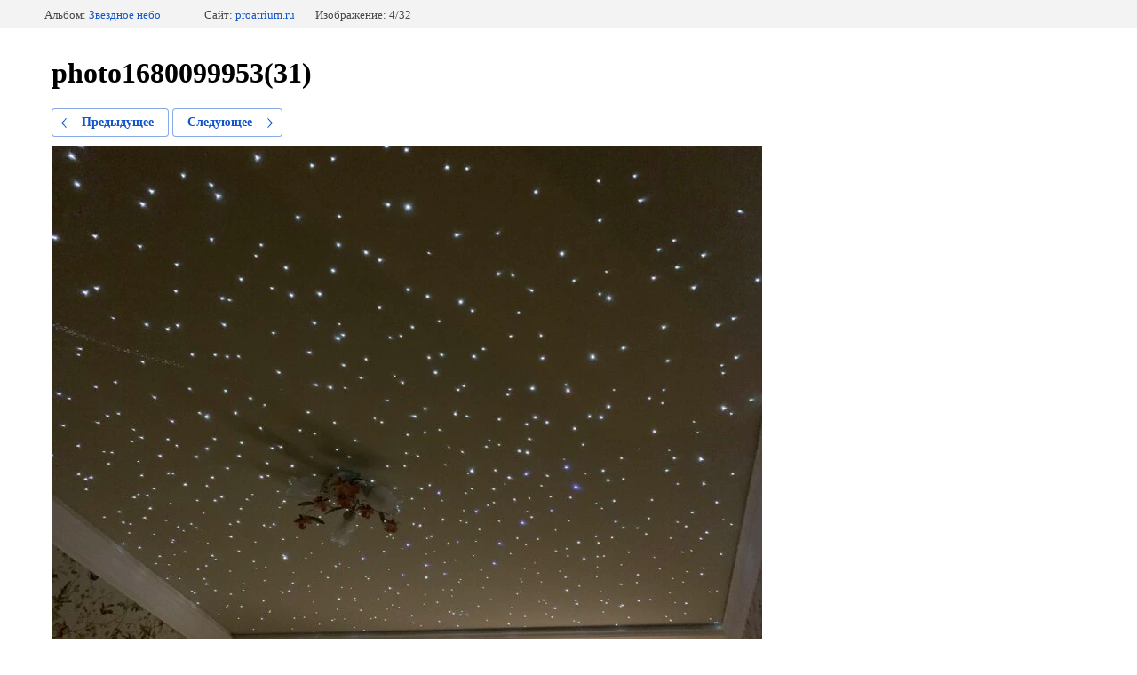

--- FILE ---
content_type: text/html; charset=utf-8
request_url: https://proatrium.ru/nashi-raboty/photo/photo1680099953-31
body_size: 2342
content:
		
	
	





	






	<!doctype html>
	<html lang="ru">
	<head>
		<meta charset="UTF-8">
		<meta name="robots" content="all"/>
		<title>photo1680099953(31)</title>
<!-- assets.top -->
<script src="/g/libs/nocopy/1.0.0/nocopy.for.all.js" type="text/javascript" ></script>
<meta property="og:type" content="website"/>
<meta property="og:url" content="https://proatrium.ru/nashi-raboty/photo/photo1680099953-31"/>
<meta name="twitter:card" content="summary"/>
<!-- /assets.top -->

		<meta http-equiv="Content-Type" content="text/html; charset=UTF-8" />
		<meta name="description" content="photo1680099953(31)" />
		<meta name="keywords" content="photo1680099953(31)" />
		<meta name="viewport" content="width=device-width, initial-scale=1.0, maximum-scale=1.0, user-scalable=no">
		<link rel='stylesheet' type='text/css' href='/shared/highslide-4.1.13/highslide.min.css'/>
<script type='text/javascript' src='/shared/highslide-4.1.13/highslide-full.packed.js'></script>
<script type='text/javascript'>
hs.graphicsDir = '/shared/highslide-4.1.13/graphics/';
hs.outlineType = null;
hs.showCredits = false;
hs.lang={cssDirection:'ltr',loadingText:'Загрузка...',loadingTitle:'Кликните чтобы отменить',focusTitle:'Нажмите чтобы перенести вперёд',fullExpandTitle:'Увеличить',fullExpandText:'Полноэкранный',previousText:'Предыдущий',previousTitle:'Назад (стрелка влево)',nextText:'Далее',nextTitle:'Далее (стрелка вправо)',moveTitle:'Передвинуть',moveText:'Передвинуть',closeText:'Закрыть',closeTitle:'Закрыть (Esc)',resizeTitle:'Восстановить размер',playText:'Слайд-шоу',playTitle:'Слайд-шоу (пробел)',pauseText:'Пауза',pauseTitle:'Приостановить слайд-шоу (пробел)',number:'Изображение %1/%2',restoreTitle:'Нажмите чтобы посмотреть картинку, используйте мышь для перетаскивания. Используйте клавиши вперёд и назад'};</script>

<!-- 46b9544ffa2e5e73c3c971fe2ede35a5 -->
<script type='text/javascript' src='/shared/s3/js/lang/ru.js'></script>
<script type='text/javascript' src='/shared/s3/js/common.min.js'></script>
<link rel='stylesheet' type='text/css' href='/shared/s3/css/calendar.css' /><link rel="icon" href="/favicon.jpg" type="image/jpeg">

<!--s3_require-->
<link rel="stylesheet" href="/g/basestyle/1.0.1/gallery2/gallery2.css" type="text/css"/>
<link rel="stylesheet" href="/g/basestyle/1.0.1/gallery2/gallery2.blue.css" type="text/css"/>
<script type="text/javascript" src="/g/basestyle/1.0.1/gallery2/gallery2.js" async></script>
<!--/s3_require-->

<link rel='stylesheet' type='text/css' href='/t/images/__csspatch/1/patch.css'/>

	</head>
	<body>
		<div class="g-page g-page-gallery2 g-page-gallery2--photo">

		
		
			<div class="g-panel g-panel--fill g-panel--no-rounded g-panel--fixed-top">
	<div class="g-gallery2-info ">
					<div class="g-gallery2-info__item">
				<div class="g-gallery2-info__item-label">Альбом:</div>
				<a href="/nashi-raboty/album/zvezdnoe-nebo" class="g-gallery2-info__item-value">Звездное небо</a>
			</div>
				<div class="g-gallery2-info__item">
			<div class="g-gallery2-info__item-label">Сайт:</div>
			<a href="//proatrium.ru" class="g-gallery2-info__item-value">proatrium.ru</a>

			<div class="g-gallery2-info__item-label">Изображение: 4/32</div>
		</div>
	</div>
</div>
			<h1>photo1680099953(31)</h1>
			
										
										
			
			
			<a href="/nashi-raboty/photo/raznocvetnaya-galaktika" class="g-button g-button--invert g-button--arr-left">Предыдущее</a>
			<a href="/nashi-raboty/photo/photo1680099953-32" class="g-button g-button--invert g-button--arr-right">Следующее</a>

			
			<div class="g-gallery2-preview ">
	<img src="/thumb/2/g4cJNfuCUwsoL0o2wEvQuQ/800r600/d/photo168009995331.jpg">
</div>

			
			<a href="/nashi-raboty/photo/raznocvetnaya-galaktika" class="g-gallery2-thumb g-gallery2-thumb--prev">
	<span class="g-gallery2-thumb__image"><img src="/thumb/2/VpzixWjzJ1GQ8uYh_Nao8w/180c160/d/raznocvetnaya_galaktika.jpg"></span>
	<span class="g-link g-link--arr-left">Предыдущее</span>
</a>
			
			<a href="/nashi-raboty/photo/photo1680099953-32" class="g-gallery2-thumb g-gallery2-thumb--next">
	<span class="g-gallery2-thumb__image"><img src="/thumb/2/fy9DXcKx-jFP7PhR3UM57w/180c160/d/photo168009995332.jpg"></span>
	<span class="g-link g-link--arr-right">Следующее</span>
</a>
			
			<div class="g-line"><a href="/nashi-raboty/album/zvezdnoe-nebo" class="g-button g-button--invert">Вернуться в галерею</a></div>

		
			</div>

	
<!-- assets.bottom -->
<!-- </noscript></script></style> -->
<script src="/my/s3/js/site.min.js?1764070630" type="text/javascript" ></script>
<script src="/my/s3/js/site/defender.min.js?1764070630" type="text/javascript" ></script>
<script src="https://cp.onicon.ru/loader/5f16e36eb887ee23538b45b0.js" type="text/javascript" data-auto async></script>
<script type="text/javascript" >/*<![CDATA[*/
var megacounter_key="e74c5ecd2253758b5cabc065a5b1a0f0";
(function(d){
    var s = d.createElement("script");
    s.src = "//counter.megagroup.ru/loader.js?"+new Date().getTime();
    s.async = true;
    d.getElementsByTagName("head")[0].appendChild(s);
})(document);
/*]]>*/</script>
<script type="text/javascript" >/*<![CDATA[*/
$ite.start({"sid":2728691,"vid":2751760,"aid":3278735,"stid":4,"cp":21,"active":true,"domain":"proatrium.ru","lang":"ru","trusted":false,"debug":false,"captcha":3,"onetap":[{"provider":"vkontakte","provider_id":"51974767","code_verifier":"QlmW5YMFkGMNDOROYwYNw0m1cZGmFTNGDjWMNGjdYMU"}]});
/*]]>*/</script>
<!-- /assets.bottom -->
</body>
	</html>


--- FILE ---
content_type: text/css
request_url: https://proatrium.ru/t/images/__csspatch/1/patch.css
body_size: -22
content:
html a.g-img__caption { color: rgb(245, 166, 35); }


--- FILE ---
content_type: text/javascript
request_url: https://counter.megagroup.ru/e74c5ecd2253758b5cabc065a5b1a0f0.js?r=&s=1280*720*24&u=https%3A%2F%2Fproatrium.ru%2Fnashi-raboty%2Fphoto%2Fphoto1680099953-31&t=photo1680099953(31)&fv=0,0&en=1&rld=0&fr=0&callback=_sntnl1764118853815&1764118853815
body_size: 87
content:
//:1
_sntnl1764118853815({date:"Wed, 26 Nov 2025 01:00:53 GMT", res:"1"})